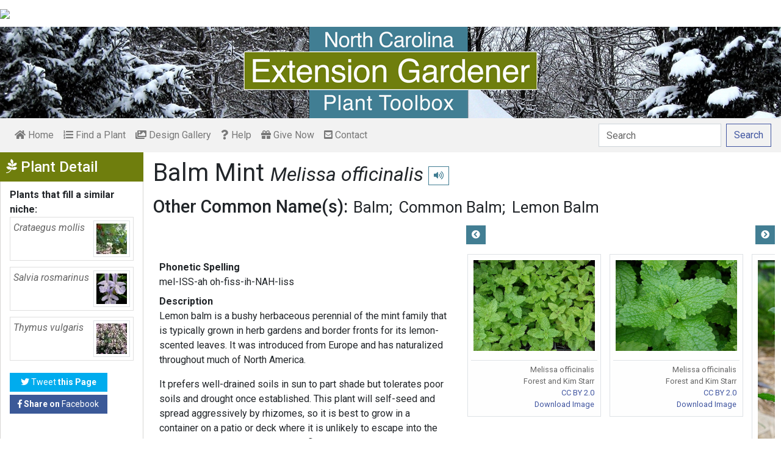

--- FILE ---
content_type: text/html; charset=utf-8
request_url: https://plants.ces.ncsu.edu/plants/melissa-officinalis/common-name/balm-mint/
body_size: 10532
content:

<!DOCTYPE html>
<html lang="en">
<head>
    <meta charset="UTF-8">
    <meta name="viewport" content="width=device-width, initial-scale=1.0">
    <title>Balm Mint - Melissa officinalis | North Carolina Extension Gardener Plant Toolbox</title>
    <link rel="preconnect" href="https://fonts.googleapis.com">
    <link rel="preconnect" href="https://fonts.gstatic.com" crossorigin>
    <link href="https://fonts.googleapis.com/css2?family=Roboto+Condensed:ital,wght@0,100..900;1,100..900&family=Roboto:ital,wght@0,300;0,400;0,500;0,700;1,300;1,400;1,500&display=swap" rel="stylesheet">
    <link rel="stylesheet" href="/static/plants/css/eit-bootstrap4.min.22707b91e9f8.css">
    <link rel="stylesheet" href="https://use.fontawesome.com/releases/v5.7.2/css/all.css" integrity="sha384-fnmOCqbTlWIlj8LyTjo7mOUStjsKC4pOpQbqyi7RrhN7udi9RwhKkMHpvLbHG9Sr" crossorigin="anonymous">
    <link rel="stylesheet" href="https://gitcdn.github.io/bootstrap-toggle/2.2.2/css/bootstrap-toggle.min.css">
    <link rel="stylesheet" href="https://cdnjs.cloudflare.com/ajax/libs/jqueryui/1.12.1/jquery-ui.min.css">

    <link rel="stylesheet" href="/static/plants/css/main.7d64c488d224.css">
    
        <link rel="stylesheet" href="/static/plants/css/winter.534a05b954d0.css">
    
    <link href="https://brand.ces.ncsu.edu/images/icons/wolficon.svg" rel="Shortcut Icon" type="image/x-icon">
    
    <link rel="canonical" href="https://plants.ces.ncsu.edu/plants/melissa-officinalis/" />

    <meta name="google-site-verification" content="UzRsUPNUyEfN2F8Sk50Hv0hjwKo3Q4o6cFTRpT6Sfs4" />
</head>
<body>
<div class="top_black"></div>
<div class="container">
    <div class="top_bar">
        <a href="https://www.ces.ncsu.edu/"><img class="brand_image" src="//brand.ces.ncsu.edu/images/logos/ncce-red-wide-ext-transparent.svg"/></a>
    </div>

    <header>
        <a href="/"><img class="site_img" src="/static/plants/img/plant_toolbox_main_img_trans_correction.a37e195853b5.png" /></a>
        
            <div id="mobile_search_container" class="d-inline-block d-sm-none d-md-none d-lg-none d-xl-none">
                <form class="form-inline" id="plant_search" method="get" action="/find_a_plant/">
                    <input class="form-control mr-sm-2" type="search" id="search" placeholder="Search" aria-label="Search" name="q" value="">
                    <button class="btn btn-light my-2 my-sm-0" type="submit"><span class="d-none d-md-block">Search</span><span class="d-md-none"><i class="fas fa-search"></i></span></button>
                </form>
            </div>
            <nav class="navbar navbar-expand-sm navbar-light bg-light">
                <span class="navbar-toggler" data-toggle="collapse" data-target="#navbarSupportedContent" aria-controls="navbarSupportedContent" aria-expanded="false" aria-label="Toggle navigation">
                    <span><i class="fas fa-bars"></i> Show navigation</span>
                </span>
                <div class="collapse navbar-collapse" id="navbarSupportedContent">
                    <ul class="navbar-nav mr-auto">
                        <li class="nav-item "><a class="nav-link" href="/"><i class="fas fa-home"></i><span class=""> Home</span></a></li>
                        <li class="nav-item "><a class="nav-link" href="/find_a_plant/"><i class="fas fa-list-ol"></i> Find a Plant</a></li>

                        <li class="nav-item "><a class="nav-link" href="/gallery/"><i class="fas fa-images"></i> Design Gallery</a></li>
                        <li class="nav-item "><a class="nav-link" href="/help/"><i class="fas fa-question"></i> Help</a></li>
                        <li class="nav-item"><a class="nav-link" href="https://www.givecampus.com/campaigns/47387/donations/new?a=8830926&designation=012040" target="_blank"><i class="fas fa-gift"></i> Give Now</a></li>
                        <li class="nav-item "><a class="nav-link" href="/contact_us/"><i class="fas fa-envelope-square"></i> Contact</a></li>

                        








                    </ul>
                    <div class="my-2 my-lg-0">
                        
                    <div id="search_container" class="d-none d-sm-inline-block d-md-inline-block d-lg-inline-block d-xl-inline-block">
                        <form class="form-inline" id="plant_search" method="get" action="/find_a_plant/">
                            <input class="form-control mr-sm-2" type="search" id="search" placeholder="Search" aria-label="Search" name="q" value="">
                            <button class="btn btn-outline-primary my-2 my-sm-0" type="submit"><span class="d-none d-md-block">Search</span><span class="d-md-none"><i class="fas fa-search"></i></span></button>
                        </form>
                    </div>

                    </div>
                </div>
            </nav>
        
    </header>
    
    <div class="filters plant_detail d-print-none">

        <h2><i class="fab fa-pagelines d-none d-md-inline-block"></i> Plant Detail<i aria-hidden="true" class="float-right hamburger d-none"></i><span class="sr-only">Show Menu</span></h2>
        <div class="plant_detail_extras m_hide">
            <dl class="list-group">
            

            

            

            
            <dt>Plants that fill a similar niche:</dt>
                
                <dd class="list-group-item">
                    <a href="/plants/crataegus-mollis/">
                        <div class="plant_grid">
                            <span class="p_name"><em>Crataegus mollis</em></span>
                            
                                <img class="img-thumbnail"
                                     src="https://eit-planttoolbox-prod.s3.amazonaws.com/media/images/thumb_sm/Crataegus-mollis--Na_kZaVqcaL7xI2.jpeg?AWSAccessKeyId=AKIAILRBSC3CQKL5NNSQ&amp;Signature=UJVRr59l0eEBJedN0lauD%2Bz4lVk%3D&amp;Expires=1769353969"
                                     alt="Crataegus mollis"
                                     loading="lazy"
                                     data-thumbnail_med="https://eit-planttoolbox-prod.s3.amazonaws.com/media/images/thumb_med/Crataegus-mollis--Na_PMDSovzeMs1w.jpeg?AWSAccessKeyId=AKIAILRBSC3CQKL5NNSQ&amp;Signature=ld0prJX1QuJ1UuvTbWwBm82%2BT50%3D&amp;Expires=1769353969"
                                     data-thumbnail_small="https://eit-planttoolbox-prod.s3.amazonaws.com/media/images/thumb_sm/Crataegus-mollis--Na_kZaVqcaL7xI2.jpeg?AWSAccessKeyId=AKIAILRBSC3CQKL5NNSQ&amp;Signature=UJVRr59l0eEBJedN0lauD%2Bz4lVk%3D&amp;Expires=1769353969"
                                />
                            
                        </div>
                    </a>
                    </dd>
                
                <dd class="list-group-item">
                    <a href="/plants/salvia-rosmarinus/">
                        <div class="plant_grid">
                            <span class="p_name"><em>Salvia rosmarinus</em></span>
                            
                                <img class="img-thumbnail"
                                     src="https://eit-planttoolbox-prod.s3.amazonaws.com/media/images/thumb_sm/Rosmarinus-officinal_atGCoMwAxTN2.jpeg?AWSAccessKeyId=AKIAILRBSC3CQKL5NNSQ&amp;Signature=Xk8N1YDd88v16%2BXKfr6pktqx5tU%3D&amp;Expires=1769353969"
                                     alt="close-up of three, pale blue, 2-lipped flowers."
                                     loading="lazy"
                                     data-thumbnail_med="https://eit-planttoolbox-prod.s3.amazonaws.com/media/images/thumb_med/Rosmarinus-officinal_uVraWMSLh3vZ.jpeg?AWSAccessKeyId=AKIAILRBSC3CQKL5NNSQ&amp;Signature=xvcSV4Sc3sid0acTzxGiy8OKaew%3D&amp;Expires=1769353969"
                                     data-thumbnail_small="https://eit-planttoolbox-prod.s3.amazonaws.com/media/images/thumb_sm/Rosmarinus-officinal_atGCoMwAxTN2.jpeg?AWSAccessKeyId=AKIAILRBSC3CQKL5NNSQ&amp;Signature=Xk8N1YDd88v16%2BXKfr6pktqx5tU%3D&amp;Expires=1769353969"
                                />
                            
                        </div>
                    </a>
                    </dd>
                
                <dd class="list-group-item">
                    <a href="/plants/thymus-vulgaris/">
                        <div class="plant_grid">
                            <span class="p_name"><em>Thymus vulgaris</em></span>
                            
                                <img class="img-thumbnail"
                                     src="https://eit-planttoolbox-prod.s3.amazonaws.com/media/images/thumb_sm/Thymus-vulgaris--CT-_Rgkr6ZM06uUf.jpeg?AWSAccessKeyId=AKIAILRBSC3CQKL5NNSQ&amp;Signature=xyXl1%2F7YaibXWEah9NsIOeLrSmo%3D&amp;Expires=1769353969"
                                     alt="Thymus vulgaris"
                                     loading="lazy"
                                     data-thumbnail_med="https://eit-planttoolbox-prod.s3.amazonaws.com/media/images/thumb_med/Thymus-vulgaris--CT-_CpHLODAlvwxb.jpeg?AWSAccessKeyId=AKIAILRBSC3CQKL5NNSQ&amp;Signature=qj%2BxwnbhGCGO5PgTdKKKGy7GgHs%3D&amp;Expires=1769353969"
                                     data-thumbnail_small="https://eit-planttoolbox-prod.s3.amazonaws.com/media/images/thumb_sm/Thymus-vulgaris--CT-_Rgkr6ZM06uUf.jpeg?AWSAccessKeyId=AKIAILRBSC3CQKL5NNSQ&amp;Signature=xyXl1%2F7YaibXWEah9NsIOeLrSmo%3D&amp;Expires=1769353969"
                                />
                            
                        </div>
                    </a>
                    </dd>
                
            

            

            

            

            </dl>

            <div class="social_buttons">
                <a class="btn btn-sm btn-info social twitter" target="_blank" href="https://twitter.com/intent/tweet?text=Melissa officinalis - North Carolina Extension Gardener Plant Toolbox&url=https://plants.ces.ncsu.edu/plants/melissa-officinalis/"><i class="fab fa-twitter"></i> <span>Tweet <strong class="d-none d-lg-inline">this Page</strong></span></a>
                <a class="btn btn-sm btn-primary social facebook" target="_blank" href="https://www.facebook.com/sharer/sharer.php?u=https://plants.ces.ncsu.edu/plants/melissa-officinalis/%2F&amp;src=sdkpreparse"><i class="fab fa-facebook-f"></i><span> <strong class="d-none d-lg-inline">Share on</strong> Facebook</span></a>
            </div>

        </div>
    </div>

    <main class="">
        
    







        

    <div id="plant_detail">
        
        <h1>Balm Mint

        <small>
            
                <i><a href="/plants/melissa-officinalis/" class="scientific_name"><em>Melissa officinalis</em></a></i>
            
            
                <span class="d-print-none">
                    <audio id="player" src="https://eit-planttoolbox-prod.s3.amazonaws.com/media/images/audio/melissa_officinalis_406.mp3?AWSAccessKeyId=AKIAILRBSC3CQKL5NNSQ&amp;Signature=Y9u4mysc%2BZ47tj28uVBQSsAuyuo%3D&amp;Expires=1769353969"></audio>
                    <button class="btn btn-sm btn-outline-info" data-toggle="tooltip" title="hear pronunciation" onclick="document.getElementById('player').play()"><i class="fas fa-volume-up"></i></button>
                </span>
            
        </small>
        </h1>
        
        
            <div class="common_name_space">
                <h2 class="cn_heading">Other Common Name(s):</h2>
                <ul class="" id="common_names">
                
                    
                        <li class=""><a href="/plants/melissa-officinalis/common-name/balm/">Balm</a></li>
                    
                
                    
                
                    
                        <li class=""><a href="/plants/melissa-officinalis/common-name/common-balm/">Common Balm</a></li>
                    
                
                    
                        <li class=""><a href="/plants/melissa-officinalis/common-name/lemon-balm/">Lemon Balm</a></li>
                    
                
                </ul>
            </div>
        
        
        

        <div class="scroll_buttons">
            <button class="btn btn-info btn-sm scroll_button scroll_left"><i class="fas fa-chevron-circle-left"></i></button>
            <button class="btn btn-info btn-sm scroll_button scroll_right"><i class="fas fa-chevron-circle-right"></i></button>
        </div>


        <div class="info_1">
            <dl>
            
                <dt>Phonetic Spelling</dt>
                <dd>mel-ISS-ah oh-fiss-ih-NAH-liss</dd>
            
            
            
                <dt>Description</dt>
                <dd>
                    <p>Lemon balm is&nbsp;a bushy herbaceous perennial of the mint family that is typically grown in herb gardens and border fronts for its lemon-scented leaves. It was introduced from Europe and has naturalized throughout much of North America.&nbsp;</p>

<p>It prefers well-drained soils in sun to part shade but tolerates poor soils and drought once established. This plant will self-seed and spread aggressively by rhizomes, so it is best to grow in a container on a patio or deck where it is unlikely to escape into the landscape. Prune to remove spent flower stalks and encourage new growth for a better-looking plant. New leaves are more flavorful than mature ones.</p>

<p><strong>Problems:</strong>&nbsp;&nbsp;Powdery mildew, leaf spot, leaf blight and gray mold may occur.</p>

                    
                </dd>



                


                <dt class="d-print-none">See this plant in the following landscape:</dt>
                <dd class="garden_callout">
                    
                        <a href="/garden_detail/herb-flower-cottage-garden/" class="btn btn-sm btn-outline-info">Herb &amp; Flower Cottage Garden</a>
                    
                </dd>

            </dl>



            <dl  class="m_hide">
                <dt>Cultivars / Varieties:</dt>
    <dd class="d-print-none">
        <ul class="list-group list-group-flush">
            
                
                    <li class="list-group-item list-group-item-info detail_cultivar">&#x27;All Gold&#x27;<br><small></small></li>
                
            
                
                    <li class="list-group-item list-group-item-info detail_cultivar">&#x27;Aurea&#x27;<br><small>Variegated leaves</small></li>
                
            
        </ul>
    </dd>

    <dd class="d-none d-print-block">
        &#x27;All Gold&#x27;, &#x27;Aurea&#x27;
    </dd>

    <dt class="d-print-none">Tags:</dt>
    <dd class="tags d-print-none"><a href="/find_a_plant/?tag=full-sun" class="badge badge-secondary mx-1" data-tag="full-sun">#full sun tolerant</a><a href="/find_a_plant/?tag=fragrant-leaves" class="badge badge-secondary mx-1" data-tag="fragrant-leaves">#fragrant leaves</a><a href="/find_a_plant/?tag=aggressive" class="badge badge-secondary mx-1" data-tag="aggressive">#aggressive</a><a href="/find_a_plant/?tag=pollinator-plant" class="badge badge-secondary mx-1" data-tag="pollinator-plant">#pollinator plant</a><a href="/find_a_plant/?tag=part-shade" class="badge badge-secondary mx-1" data-tag="part-shade">#partial shade tolerant</a><a href="/find_a_plant/?tag=bee-friendly" class="badge badge-secondary mx-1" data-tag="bee-friendly">#bee friendly</a><a href="/find_a_plant/?tag=non-toxic-for-horses" class="badge badge-secondary mx-1" data-tag="non-toxic-for-horses">#non-toxic for horses</a><a href="/find_a_plant/?tag=non-toxic-for-dogs" class="badge badge-secondary mx-1" data-tag="non-toxic-for-dogs">#non-toxic for dogs</a><a href="/find_a_plant/?tag=non-toxic-for-cats" class="badge badge-secondary mx-1" data-tag="non-toxic-for-cats">#non-toxic for cats</a><a href="/find_a_plant/?tag=perennial_1" class="badge badge-secondary mx-1" data-tag="perennial_1">#perennial</a><a href="/find_a_plant/?tag=herb-garden" class="badge badge-secondary mx-1" data-tag="herb-garden">#herb garden</a><a href="/find_a_plant/?tag=tea" class="badge badge-secondary mx-1" data-tag="tea">#tea</a><a href="/find_a_plant/?tag=weedy" class="badge badge-secondary mx-1" data-tag="weedy">#weedy</a></dd>
            </dl>

            <div id="cart_add">
                <form class="cart_form" action="/cart/add/406/" method="post">
                    <input type="hidden" name="csrfmiddlewaretoken" value="8gebo4B0t4bSNUIX6JKrLZj8bRP4WCqXDsuEJdlAVYQRlb6dYW4TzJ22WOdX7T13">
                    <input type="hidden" name="update" value="False" id="id_update">
                    <div class="form-row">
                        <input type="hidden" name="quantity" value="1" id="id_quantity">&nbsp;
                        <div class="form-group d-print-none">
                            <button type="submit" class="btn btn-sm btn-info"><i class="fas fa-clipboard-list"></i> Add</button>
                        </div>
                    </div>
                </form>
            </div>
        </div>


        <div class="gallery_box">




            <div class="gallery" style="grid-template-columns: repeat(10, calc(50% - 30px));">
                
                    
<figure class="figure">
    <img class="img-thumbnail modal_img" src="https://eit-planttoolbox-prod.s3.amazonaws.com/media/images/Melissa-officinalis--Forest-and-Kim-Starr-1--CC-BY.jpg?AWSAccessKeyId=AKIAILRBSC3CQKL5NNSQ&amp;Signature=z%2Bfs1XYNMhhL0mMvWHo9Efulh%2BI%3D&amp;Expires=1769353969"
         loading="lazy"
         alt="Melissa officinalis"
         data-caption="Melissa officinalis"
         data-alt="Melissa officinalis"
         data-attrib="Forest and Kim Starr"
         data-license="<a href='http://creativecommons.org/licenses/by/2.0/legalcode' >CC BY 2.0</a>"
         data-downloadurl="https://eit-planttoolbox-prod.s3.amazonaws.com/media/images/Melissa-officinalis--Forest-and-Kim-Starr-1--CC-BY.jpg?response-content-disposition=attachment%3Bfilename%3DMelissa%2520officinalis%2520Melissa%2520officinalis%2520Forest%2520and%2520Kim%2520Starr%2520CC%2520BY%25202.0.jpg&amp;AWSAccessKeyId=AKIAILRBSC3CQKL5NNSQ&amp;Signature=ZlpuAHwtDgOmBAK6qyNBhI2TZ3Q%3D&amp;Expires=1769353969"
         data-image-id="407"
         data-toggle="modal"
         data-target="#image_modal"/>
    <figcaption class="figure-caption text-right">
        <span class="caption">Melissa officinalis</span>
        <span class="attribution">Forest and Kim Starr</span>
        <span class="license"><a href='http://creativecommons.org/licenses/by/2.0/legalcode' >CC BY 2.0</a></span>
        
    <span><a href="https://eit-planttoolbox-prod.s3.amazonaws.com/media/images/Melissa-officinalis--Forest-and-Kim-Starr-1--CC-BY.jpg?response-content-disposition=attachment%3Bfilename%3DMelissa%2520officinalis%2520Melissa%2520officinalis%2520Forest%2520and%2520Kim%2520Starr%2520CC%2520BY%25202.0.jpg&amp;AWSAccessKeyId=AKIAILRBSC3CQKL5NNSQ&amp;Signature=ZlpuAHwtDgOmBAK6qyNBhI2TZ3Q%3D&amp;Expires=1769353969" class="downloadurl" download>Download Image</a></span>
    </figcaption>
</figure>

                
                    
<figure class="figure">
    <img class="img-thumbnail modal_img" src="https://eit-planttoolbox-prod.s3.amazonaws.com/media/images/Melissa-officinalis--Forest-and-Kim-Starr--CC-BY.jpg?AWSAccessKeyId=AKIAILRBSC3CQKL5NNSQ&amp;Signature=UIApkzaDOrfAjGYKEAFsZFTnxPM%3D&amp;Expires=1769353969"
         loading="lazy"
         alt="Melissa officinalis"
         data-caption="Melissa officinalis"
         data-alt="Melissa officinalis"
         data-attrib="Forest and Kim Starr"
         data-license="<a href='http://creativecommons.org/licenses/by/2.0/legalcode' >CC BY 2.0</a>"
         data-downloadurl="https://eit-planttoolbox-prod.s3.amazonaws.com/media/images/Melissa-officinalis--Forest-and-Kim-Starr--CC-BY.jpg?response-content-disposition=attachment%3Bfilename%3DMelissa%2520officinalis%2520Melissa%2520officinalis%2520Forest%2520and%2520Kim%2520Starr%2520CC%2520BY%25202.0.jpg&amp;AWSAccessKeyId=AKIAILRBSC3CQKL5NNSQ&amp;Signature=99q4%2FVLvpsx%2BXOczKMw%2FVk%2Bqncg%3D&amp;Expires=1769353969"
         data-image-id="7167"
         data-toggle="modal"
         data-target="#image_modal"/>
    <figcaption class="figure-caption text-right">
        <span class="caption">Melissa officinalis</span>
        <span class="attribution">Forest and Kim Starr</span>
        <span class="license"><a href='http://creativecommons.org/licenses/by/2.0/legalcode' >CC BY 2.0</a></span>
        
    <span><a href="https://eit-planttoolbox-prod.s3.amazonaws.com/media/images/Melissa-officinalis--Forest-and-Kim-Starr--CC-BY.jpg?response-content-disposition=attachment%3Bfilename%3DMelissa%2520officinalis%2520Melissa%2520officinalis%2520Forest%2520and%2520Kim%2520Starr%2520CC%2520BY%25202.0.jpg&amp;AWSAccessKeyId=AKIAILRBSC3CQKL5NNSQ&amp;Signature=99q4%2FVLvpsx%2BXOczKMw%2FVk%2Bqncg%3D&amp;Expires=1769353969" class="downloadurl" download>Download Image</a></span>
    </figcaption>
</figure>

                
                    
<figure class="figure">
    <img class="img-thumbnail modal_img" src="https://eit-planttoolbox-prod.s3.amazonaws.com/media/images/Melissa-officinalis--Chipmunk_1--CC-BY-SA.jpg?AWSAccessKeyId=AKIAILRBSC3CQKL5NNSQ&amp;Signature=%2B%2F%2B%2BW%2BWd6TSgIEGMz%2FMpozz88bQ%3D&amp;Expires=1769353969"
         loading="lazy"
         alt="Melissa officinalis"
         data-caption="Melissa officinalis"
         data-alt="Melissa officinalis"
         data-attrib="Chipmunk_1"
         data-license="<a href='https://creativecommons.org/licenses/by-sa/2.0/' >CC-BY-SA 2.0</a>"
         data-downloadurl="https://eit-planttoolbox-prod.s3.amazonaws.com/media/images/Melissa-officinalis--Chipmunk_1--CC-BY-SA.jpg?response-content-disposition=attachment%3Bfilename%3DMelissa%2520officinalis%2520Melissa%2520officinalis%2520Chipmunk_1%2520CC-BY-SA%25202.0.jpg&amp;AWSAccessKeyId=AKIAILRBSC3CQKL5NNSQ&amp;Signature=sBpvevU90xg1ipYkqWDm0sdxERY%3D&amp;Expires=1769353969"
         data-image-id="7168"
         data-toggle="modal"
         data-target="#image_modal"/>
    <figcaption class="figure-caption text-right">
        <span class="caption">Melissa officinalis</span>
        <span class="attribution">Chipmunk_1</span>
        <span class="license"><a href='https://creativecommons.org/licenses/by-sa/2.0/' >CC-BY-SA 2.0</a></span>
        
    <span><a href="https://eit-planttoolbox-prod.s3.amazonaws.com/media/images/Melissa-officinalis--Chipmunk_1--CC-BY-SA.jpg?response-content-disposition=attachment%3Bfilename%3DMelissa%2520officinalis%2520Melissa%2520officinalis%2520Chipmunk_1%2520CC-BY-SA%25202.0.jpg&amp;AWSAccessKeyId=AKIAILRBSC3CQKL5NNSQ&amp;Signature=sBpvevU90xg1ipYkqWDm0sdxERY%3D&amp;Expires=1769353969" class="downloadurl" download>Download Image</a></span>
    </figcaption>
</figure>

                
                    
<figure class="figure">
    <img class="img-thumbnail modal_img" src="https://eit-planttoolbox-prod.s3.amazonaws.com/media/images/Melissa-officinalis--Hidetsugu-Tonomura--CC-BY-NC.jpg?AWSAccessKeyId=AKIAILRBSC3CQKL5NNSQ&amp;Signature=RJuXH5glLAmgEbothuS3Jsvx7Ik%3D&amp;Expires=1769353969"
         loading="lazy"
         alt="Melissa officinalis"
         data-caption="Melissa officinalis"
         data-alt="Melissa officinalis"
         data-attrib="Hidetsugu-Tonomura"
         data-license="<a href='http://creativecommons.org/licenses/by-nc/2.0/' >CC BY-NC 2.0</a>"
         data-downloadurl="https://eit-planttoolbox-prod.s3.amazonaws.com/media/images/Melissa-officinalis--Hidetsugu-Tonomura--CC-BY-NC.jpg?response-content-disposition=attachment%3Bfilename%3DMelissa%2520officinalis%2520Melissa%2520officinalis%2520Hidetsugu-Tonomura%2520CC%2520BY-NC%25202.0.jpg&amp;AWSAccessKeyId=AKIAILRBSC3CQKL5NNSQ&amp;Signature=GzNAC31PrdkdzC5tbBwdMbaH6mo%3D&amp;Expires=1769353969"
         data-image-id="7169"
         data-toggle="modal"
         data-target="#image_modal"/>
    <figcaption class="figure-caption text-right">
        <span class="caption">Melissa officinalis</span>
        <span class="attribution">Hidetsugu-Tonomura</span>
        <span class="license"><a href='http://creativecommons.org/licenses/by-nc/2.0/' >CC BY-NC 2.0</a></span>
        
    <span><a href="https://eit-planttoolbox-prod.s3.amazonaws.com/media/images/Melissa-officinalis--Hidetsugu-Tonomura--CC-BY-NC.jpg?response-content-disposition=attachment%3Bfilename%3DMelissa%2520officinalis%2520Melissa%2520officinalis%2520Hidetsugu-Tonomura%2520CC%2520BY-NC%25202.0.jpg&amp;AWSAccessKeyId=AKIAILRBSC3CQKL5NNSQ&amp;Signature=GzNAC31PrdkdzC5tbBwdMbaH6mo%3D&amp;Expires=1769353969" class="downloadurl" download>Download Image</a></span>
    </figcaption>
</figure>

                
                    
<figure class="figure">
    <img class="img-thumbnail modal_img" src="https://eit-planttoolbox-prod.s3.amazonaws.com/media/images/-Melissa_officinalis_u4VnhIs6A8mO.jpe?AWSAccessKeyId=AKIAILRBSC3CQKL5NNSQ&amp;Signature=aZAuWkPfHsc%2BkKXIRKtj9sjMrqY%3D&amp;Expires=1769353969"
         loading="lazy"
         alt="Flower and stem, shows fine hairs"
         data-caption="Flower and stem, shows fine hairs"
         data-alt="Flower and stem, shows fine hairs"
         data-attrib="Musa geçit"
         data-license="<a href='https://creativecommons.org/licenses/by-sa/3.0/deed.en' >CC BY-SA 3.0</a>"
         data-downloadurl="https://eit-planttoolbox-prod.s3.amazonaws.com/media/images/-Melissa_officinalis_u4VnhIs6A8mO.jpe?response-content-disposition=attachment%3Bfilename%3DFlower%2520and%2520stem%2520shows%2520fine%2520hairs%2520Flower%2520and%2520stem%2520shows%2520fine%2520hairs%2520Musa%2520ge%25C3%25A7it%2520CC%2520BY-SA%25203.0.jpe&amp;AWSAccessKeyId=AKIAILRBSC3CQKL5NNSQ&amp;Signature=bnHg2nwR98E%2BmGOAtQ1kIhhUU2U%3D&amp;Expires=1769353969"
         data-image-id="15110"
         data-toggle="modal"
         data-target="#image_modal"/>
    <figcaption class="figure-caption text-right">
        <span class="caption">Flower and stem, shows fine hairs</span>
        <span class="attribution">Musa geçit</span>
        <span class="license"><a href='https://creativecommons.org/licenses/by-sa/3.0/deed.en' >CC BY-SA 3.0</a></span>
        
    <span><a href="https://eit-planttoolbox-prod.s3.amazonaws.com/media/images/-Melissa_officinalis_u4VnhIs6A8mO.jpe?response-content-disposition=attachment%3Bfilename%3DFlower%2520and%2520stem%2520shows%2520fine%2520hairs%2520Flower%2520and%2520stem%2520shows%2520fine%2520hairs%2520Musa%2520ge%25C3%25A7it%2520CC%2520BY-SA%25203.0.jpe&amp;AWSAccessKeyId=AKIAILRBSC3CQKL5NNSQ&amp;Signature=bnHg2nwR98E%2BmGOAtQ1kIhhUU2U%3D&amp;Expires=1769353969" class="downloadurl" download>Download Image</a></span>
    </figcaption>
</figure>

                
                    
<figure class="figure">
    <img class="img-thumbnail modal_img" src="https://eit-planttoolbox-prod.s3.amazonaws.com/media/images/Melissa-officinalis-_5KXLAaGjL9Wv.jfif?AWSAccessKeyId=AKIAILRBSC3CQKL5NNSQ&amp;Signature=oRK%2Bb2OzHxOSSvUip1FK%2B3ZNl6Y%3D&amp;Expires=1769353969"
         loading="lazy"
         alt="leaves, Wake County, NC"
         data-caption="leaves, Wake County, NC"
         data-alt="leaves, Wake County, NC"
         data-attrib="Cathy Dewitt"
         data-license="<a href='http://creativecommons.org/licenses/by/4.0/legalcode' >CC BY 4.0</a>"
         data-downloadurl="https://eit-planttoolbox-prod.s3.amazonaws.com/media/images/Melissa-officinalis-_5KXLAaGjL9Wv.jfif?response-content-disposition=attachment%3Bfilename%3Dleaves%2520Wake%2520County%2520NC%2520leaves%2520Wake%2520County%2520NC%2520Cathy%2520Dewitt%2520CC%2520BY%25204.0.jfif&amp;AWSAccessKeyId=AKIAILRBSC3CQKL5NNSQ&amp;Signature=JJnHBwDXweVk4ruUihXd2dvli18%3D&amp;Expires=1769353969"
         data-image-id="24534"
         data-toggle="modal"
         data-target="#image_modal"/>
    <figcaption class="figure-caption text-right">
        <span class="caption">leaves, Wake County, NC</span>
        <span class="attribution">Cathy Dewitt</span>
        <span class="license"><a href='http://creativecommons.org/licenses/by/4.0/legalcode' >CC BY 4.0</a></span>
        
    <span><a href="https://eit-planttoolbox-prod.s3.amazonaws.com/media/images/Melissa-officinalis-_5KXLAaGjL9Wv.jfif?response-content-disposition=attachment%3Bfilename%3Dleaves%2520Wake%2520County%2520NC%2520leaves%2520Wake%2520County%2520NC%2520Cathy%2520Dewitt%2520CC%2520BY%25204.0.jfif&amp;AWSAccessKeyId=AKIAILRBSC3CQKL5NNSQ&amp;Signature=JJnHBwDXweVk4ruUihXd2dvli18%3D&amp;Expires=1769353969" class="downloadurl" download>Download Image</a></span>
    </figcaption>
</figure>

                
                    
<figure class="figure">
    <img class="img-thumbnail modal_img" src="https://eit-planttoolbox-prod.s3.amazonaws.com/media/images/Melissa-officinalis-_OZdqMGr5KYJn.jfif?AWSAccessKeyId=AKIAILRBSC3CQKL5NNSQ&amp;Signature=VGlUnBqo9941RUzwabH6urGUp%2FU%3D&amp;Expires=1769353969"
         loading="lazy"
         alt="form, Wilson Botanical Garden, Wilson County, NC"
         data-caption="form, Wilson Botanical Garden, Wilson County, NC"
         data-alt="form, Wilson Botanical Garden, Wilson County, NC"
         data-attrib="Will Lewis"
         data-license="<a href='http://creativecommons.org/licenses/by/4.0/legalcode' >CC BY 4.0</a>"
         data-downloadurl="https://eit-planttoolbox-prod.s3.amazonaws.com/media/images/Melissa-officinalis-_OZdqMGr5KYJn.jfif?response-content-disposition=attachment%3Bfilename%3Dform%2520Wilson%2520Botanical%2520Garden%2520Wilson%2520County%2520NC%2520form%2520Wilson%2520Botanical%2520Garden%2520Wilson%2520County%2520NC%2520Will%2520Lewis%2520CC%2520BY%25204.0.jfif&amp;AWSAccessKeyId=AKIAILRBSC3CQKL5NNSQ&amp;Signature=wp%2Fh5JuyQHi4B%2BxN52XIldVfQUI%3D&amp;Expires=1769353969"
         data-image-id="24535"
         data-toggle="modal"
         data-target="#image_modal"/>
    <figcaption class="figure-caption text-right">
        <span class="caption">form, Wilson Botanical Garden, Wilson County, NC</span>
        <span class="attribution">Will Lewis</span>
        <span class="license"><a href='http://creativecommons.org/licenses/by/4.0/legalcode' >CC BY 4.0</a></span>
        
    <span><a href="https://eit-planttoolbox-prod.s3.amazonaws.com/media/images/Melissa-officinalis-_OZdqMGr5KYJn.jfif?response-content-disposition=attachment%3Bfilename%3Dform%2520Wilson%2520Botanical%2520Garden%2520Wilson%2520County%2520NC%2520form%2520Wilson%2520Botanical%2520Garden%2520Wilson%2520County%2520NC%2520Will%2520Lewis%2520CC%2520BY%25204.0.jfif&amp;AWSAccessKeyId=AKIAILRBSC3CQKL5NNSQ&amp;Signature=wp%2Fh5JuyQHi4B%2BxN52XIldVfQUI%3D&amp;Expires=1769353969" class="downloadurl" download>Download Image</a></span>
    </figcaption>
</figure>

                
                    
<figure class="figure">
    <img class="img-thumbnail modal_img" src="https://eit-planttoolbox-prod.s3.amazonaws.com/media/images/Melissa_officinalis-_l87e222VRbke.jpg?AWSAccessKeyId=AKIAILRBSC3CQKL5NNSQ&amp;Signature=c5qp6UwL96sswk7YEPi%2FyLUKxDI%3D&amp;Expires=1769353969"
         loading="lazy"
         alt="Melissa officinalis"
         data-caption="Stem (Wake County,NC)"
         data-alt="Melissa officinalis"
         data-attrib="Cathy Dewitt"
         data-license="<a href='http://creativecommons.org/licenses/by/4.0/legalcode' >CC BY 4.0</a>"
         data-downloadurl="https://eit-planttoolbox-prod.s3.amazonaws.com/media/images/Melissa_officinalis-_l87e222VRbke.jpg?response-content-disposition=attachment%3Bfilename%3DMelissa%2520officinalis%2520Stem%2520%2528Wake%2520CountyNC%2529%2520Cathy%2520Dewitt%2520CC%2520BY%25204.0.jpg&amp;AWSAccessKeyId=AKIAILRBSC3CQKL5NNSQ&amp;Signature=QFSSlN1oMxFMkCP9JbI9aNtCozc%3D&amp;Expires=1769353969"
         data-image-id="27304"
         data-toggle="modal"
         data-target="#image_modal"/>
    <figcaption class="figure-caption text-right">
        <span class="caption">Stem (Wake County,NC)</span>
        <span class="attribution">Cathy Dewitt</span>
        <span class="license"><a href='http://creativecommons.org/licenses/by/4.0/legalcode' >CC BY 4.0</a></span>
        
    <span><a href="https://eit-planttoolbox-prod.s3.amazonaws.com/media/images/Melissa_officinalis-_l87e222VRbke.jpg?response-content-disposition=attachment%3Bfilename%3DMelissa%2520officinalis%2520Stem%2520%2528Wake%2520CountyNC%2529%2520Cathy%2520Dewitt%2520CC%2520BY%25204.0.jpg&amp;AWSAccessKeyId=AKIAILRBSC3CQKL5NNSQ&amp;Signature=QFSSlN1oMxFMkCP9JbI9aNtCozc%3D&amp;Expires=1769353969" class="downloadurl" download>Download Image</a></span>
    </figcaption>
</figure>

                
                    
<figure class="figure">
    <img class="img-thumbnail modal_img" src="https://eit-planttoolbox-prod.s3.amazonaws.com/media/images/Melissa_officinalis-_o8BsbZXDmiI4.jpg?AWSAccessKeyId=AKIAILRBSC3CQKL5NNSQ&amp;Signature=YIi62A4JywHwlJ%2BOJDxwapz7Z3U%3D&amp;Expires=1769353969"
         loading="lazy"
         alt="Melissa officinalis"
         data-caption="&#x27;All Gold&#x27; Leaves with leaf stipules (Wake County, NC)"
         data-alt="Melissa officinalis"
         data-attrib="Cathy Dewitt"
         data-license="<a href='http://creativecommons.org/licenses/by/4.0/legalcode' >CC BY 4.0</a>"
         data-downloadurl="https://eit-planttoolbox-prod.s3.amazonaws.com/media/images/Melissa_officinalis-_o8BsbZXDmiI4.jpg?response-content-disposition=attachment%3Bfilename%3DMelissa%2520officinalis%2520%2527All%2520Gold%2527%2520Leaves%2520with%2520leaf%2520stipules%2520%2528Wake%2520County%2520NC%2529%2520Cathy%2520Dewitt%2520CC%2520BY%25204.0.jpg&amp;AWSAccessKeyId=AKIAILRBSC3CQKL5NNSQ&amp;Signature=h%2F8a%2FGxgSny5kuf%2BmUJmrKi0%2FqA%3D&amp;Expires=1769353969"
         data-image-id="27359"
         data-toggle="modal"
         data-target="#image_modal"/>
    <figcaption class="figure-caption text-right">
        <span class="caption">&#x27;All Gold&#x27; Leaves with leaf stipules (Wake County, NC)</span>
        <span class="attribution">Cathy Dewitt</span>
        <span class="license"><a href='http://creativecommons.org/licenses/by/4.0/legalcode' >CC BY 4.0</a></span>
        
    <span><a href="https://eit-planttoolbox-prod.s3.amazonaws.com/media/images/Melissa_officinalis-_o8BsbZXDmiI4.jpg?response-content-disposition=attachment%3Bfilename%3DMelissa%2520officinalis%2520%2527All%2520Gold%2527%2520Leaves%2520with%2520leaf%2520stipules%2520%2528Wake%2520County%2520NC%2529%2520Cathy%2520Dewitt%2520CC%2520BY%25204.0.jpg&amp;AWSAccessKeyId=AKIAILRBSC3CQKL5NNSQ&amp;Signature=h%2F8a%2FGxgSny5kuf%2BmUJmrKi0%2FqA%3D&amp;Expires=1769353969" class="downloadurl" download>Download Image</a></span>
    </figcaption>
</figure>

                
                    
<figure class="figure">
    <img class="img-thumbnail modal_img" src="https://eit-planttoolbox-prod.s3.amazonaws.com/media/images/Melissa-officinalis-_wmBvY1taXuUN.jfif?AWSAccessKeyId=AKIAILRBSC3CQKL5NNSQ&amp;Signature=NOChuR9aR3pwm53LXumFCDKdJd8%3D&amp;Expires=1769353969"
         loading="lazy"
         alt="Melissa officinalis"
         data-caption="&#x27;All Gold&#x27; Underside of Leaves (Wake County,NC)"
         data-alt="Melissa officinalis"
         data-attrib="Cathy Dewitt"
         data-license="<a href='http://creativecommons.org/licenses/by/4.0/legalcode' >CC BY 4.0</a>"
         data-downloadurl="https://eit-planttoolbox-prod.s3.amazonaws.com/media/images/Melissa-officinalis-_wmBvY1taXuUN.jfif?response-content-disposition=attachment%3Bfilename%3DMelissa%2520officinalis%2520%2527All%2520Gold%2527%2520Underside%2520of%2520Leaves%2520%2528Wake%2520CountyNC%2529%2520Cathy%2520Dewitt%2520CC%2520BY%25204.0.jfif&amp;AWSAccessKeyId=AKIAILRBSC3CQKL5NNSQ&amp;Signature=jL1tQZc3G0MWagHWJlagNwTXICE%3D&amp;Expires=1769353969"
         data-image-id="27360"
         data-toggle="modal"
         data-target="#image_modal"/>
    <figcaption class="figure-caption text-right">
        <span class="caption">&#x27;All Gold&#x27; Underside of Leaves (Wake County,NC)</span>
        <span class="attribution">Cathy Dewitt</span>
        <span class="license"><a href='http://creativecommons.org/licenses/by/4.0/legalcode' >CC BY 4.0</a></span>
        
    <span><a href="https://eit-planttoolbox-prod.s3.amazonaws.com/media/images/Melissa-officinalis-_wmBvY1taXuUN.jfif?response-content-disposition=attachment%3Bfilename%3DMelissa%2520officinalis%2520%2527All%2520Gold%2527%2520Underside%2520of%2520Leaves%2520%2528Wake%2520CountyNC%2529%2520Cathy%2520Dewitt%2520CC%2520BY%25204.0.jfif&amp;AWSAccessKeyId=AKIAILRBSC3CQKL5NNSQ&amp;Signature=jL1tQZc3G0MWagHWJlagNwTXICE%3D&amp;Expires=1769353969" class="downloadurl" download>Download Image</a></span>
    </figcaption>
</figure>

                
            </div>
            <div class="gallery_thumbs">
                
                    <img class="gallery_thumb" loading="lazy" src="https://eit-planttoolbox-prod.s3.amazonaws.com/media/images/thumb_sm/Melissa-officinalis-_vbgfB1Mqe5XC.jpeg?AWSAccessKeyId=AKIAILRBSC3CQKL5NNSQ&amp;Signature=rtHGJPDrqYRRs85XndBmnobEOcE%3D&amp;Expires=1769353969" data-img_idx="0">
                
                    <img class="gallery_thumb" loading="lazy" src="https://eit-planttoolbox-prod.s3.amazonaws.com/media/images/thumb_sm/Melissa-officinalis-_CU8ElEuM8foT.jpeg?AWSAccessKeyId=AKIAILRBSC3CQKL5NNSQ&amp;Signature=yVPmm9OTLm9vTTyRuE9Ulko60cY%3D&amp;Expires=1769353969" data-img_idx="1">
                
                    <img class="gallery_thumb" loading="lazy" src="https://eit-planttoolbox-prod.s3.amazonaws.com/media/images/thumb_sm/Melissa-officinalis-_4ngSyRDp8tKb.jpeg?AWSAccessKeyId=AKIAILRBSC3CQKL5NNSQ&amp;Signature=dI2Rt6ekMSHlL2ktoefUinmFcSc%3D&amp;Expires=1769353969" data-img_idx="2">
                
                    <img class="gallery_thumb" loading="lazy" src="https://eit-planttoolbox-prod.s3.amazonaws.com/media/images/thumb_sm/Melissa-officinalis-_gVYSMGcOd1LH.jpeg?AWSAccessKeyId=AKIAILRBSC3CQKL5NNSQ&amp;Signature=iZKjZIK6r%2BB7MSUDUCX%2BjLAdpU4%3D&amp;Expires=1769353969" data-img_idx="3">
                
                    <img class="gallery_thumb" loading="lazy" src="https://eit-planttoolbox-prod.s3.amazonaws.com/media/images/thumb_sm/-Melissa_officinalis_bmU0Z8oFgJRq.jpeg?AWSAccessKeyId=AKIAILRBSC3CQKL5NNSQ&amp;Signature=o92doB7wxjSioMlU2eEagfHGrBI%3D&amp;Expires=1769353969" data-img_idx="4">
                
                    <img class="gallery_thumb" loading="lazy" src="https://eit-planttoolbox-prod.s3.amazonaws.com/media/images/thumb_sm/Melissa-officinalis-_MiwV1q3W2TkB.jfif?AWSAccessKeyId=AKIAILRBSC3CQKL5NNSQ&amp;Signature=Hw4tYU1%2FHW9SRnRQemzuHguOeLw%3D&amp;Expires=1769353969" data-img_idx="5">
                
                    <img class="gallery_thumb" loading="lazy" src="https://eit-planttoolbox-prod.s3.amazonaws.com/media/images/thumb_sm/Melissa-officinalis-_E5eB87p7faRI.jfif?AWSAccessKeyId=AKIAILRBSC3CQKL5NNSQ&amp;Signature=9cE%2BrCWRkUHODmIQTqmfsI%2Fghbw%3D&amp;Expires=1769353969" data-img_idx="6">
                
                    <img class="gallery_thumb" loading="lazy" src="https://eit-planttoolbox-prod.s3.amazonaws.com/media/images/thumb_sm/Melissa_officinalis-_0H1zf831mTnv.jpg?AWSAccessKeyId=AKIAILRBSC3CQKL5NNSQ&amp;Signature=N44X8WldAz1kpn2FQDFi%2BdRAWwg%3D&amp;Expires=1769353969" data-img_idx="7">
                
                    <img class="gallery_thumb" loading="lazy" src="https://eit-planttoolbox-prod.s3.amazonaws.com/media/images/thumb_sm/Melissa_officinalis-_lxBCAHbn1yak.jfif?AWSAccessKeyId=AKIAILRBSC3CQKL5NNSQ&amp;Signature=oqPtnqT01ux6yVK5Sg%2F1ElieCmY%3D&amp;Expires=1769353969" data-img_idx="8">
                
                    <img class="gallery_thumb" loading="lazy" src="https://eit-planttoolbox-prod.s3.amazonaws.com/media/images/thumb_sm/Melissa-officinalis-_b5P4HlS71l5t.jpg?AWSAccessKeyId=AKIAILRBSC3CQKL5NNSQ&amp;Signature=nhnnXMu0As8ZkHcBaLqjsHRoIxM%3D&amp;Expires=1769353969" data-img_idx="9">
                
            </div>
        </div>




        <div class="info_2">

            <dl class="m_show">
                <dt>Cultivars / Varieties:</dt>
    <dd class="d-print-none">
        <ul class="list-group list-group-flush">
            
                
                    <li class="list-group-item list-group-item-info detail_cultivar">&#x27;All Gold&#x27;<br><small></small></li>
                
            
                
                    <li class="list-group-item list-group-item-info detail_cultivar">&#x27;Aurea&#x27;<br><small>Variegated leaves</small></li>
                
            
        </ul>
    </dd>

    <dd class="d-none d-print-block">
        &#x27;All Gold&#x27;, &#x27;Aurea&#x27;
    </dd>

    <dt class="d-print-none">Tags:</dt>
    <dd class="tags d-print-none"><a href="/find_a_plant/?tag=full-sun" class="badge badge-secondary mx-1" data-tag="full-sun">#full sun tolerant</a><a href="/find_a_plant/?tag=fragrant-leaves" class="badge badge-secondary mx-1" data-tag="fragrant-leaves">#fragrant leaves</a><a href="/find_a_plant/?tag=aggressive" class="badge badge-secondary mx-1" data-tag="aggressive">#aggressive</a><a href="/find_a_plant/?tag=pollinator-plant" class="badge badge-secondary mx-1" data-tag="pollinator-plant">#pollinator plant</a><a href="/find_a_plant/?tag=part-shade" class="badge badge-secondary mx-1" data-tag="part-shade">#partial shade tolerant</a><a href="/find_a_plant/?tag=bee-friendly" class="badge badge-secondary mx-1" data-tag="bee-friendly">#bee friendly</a><a href="/find_a_plant/?tag=non-toxic-for-horses" class="badge badge-secondary mx-1" data-tag="non-toxic-for-horses">#non-toxic for horses</a><a href="/find_a_plant/?tag=non-toxic-for-dogs" class="badge badge-secondary mx-1" data-tag="non-toxic-for-dogs">#non-toxic for dogs</a><a href="/find_a_plant/?tag=non-toxic-for-cats" class="badge badge-secondary mx-1" data-tag="non-toxic-for-cats">#non-toxic for cats</a><a href="/find_a_plant/?tag=perennial_1" class="badge badge-secondary mx-1" data-tag="perennial_1">#perennial</a><a href="/find_a_plant/?tag=herb-garden" class="badge badge-secondary mx-1" data-tag="herb-garden">#herb garden</a><a href="/find_a_plant/?tag=tea" class="badge badge-secondary mx-1" data-tag="tea">#tea</a><a href="/find_a_plant/?tag=weedy" class="badge badge-secondary mx-1" data-tag="weedy">#weedy</a></dd> 
            </dl>

            <div class="bricks">

                
                    

    <ul class="list-group brick">
     <li class="list-group-item">
         <dl>
             <span class="group_name ">Attributes:</span>
             
                 <dt>Genus:</dt>
                 
                     
                         <dd><span class="detail_display_attribute">Melissa</span></dd>
                     
                 
             
                 <dt>Species:</dt>
                 
                     
                         <dd><span class="detail_display_attribute">officinalis</span></dd>
                     
                 
             
                 <dt>Family:</dt>
                 
                     
                         <dd><span class="detail_display_attribute">Lamiaceae</span></dd>
                     
                 
             
                 <dt>Uses (Ethnobotany):</dt>
                 
                     
                         <dd><span class="detail_display_attribute">The herb has been used medicinally. Dried leaves can be used in sachets and potpourri.</span></dd>
                     
                 
             
                 <dt>Life Cycle:</dt>
                 
                     
                         <dd><span class="detail_display_attribute">Perennial</span></dd>
                     
                 
             
                 <dt>Recommended Propagation Strategy:</dt>
                 
                     
                         <dd><span class="detail_display_attribute">Division</span></dd>
                     
                         <dd><span class="detail_display_attribute">Root Cutting</span></dd>
                     
                         <dd><span class="detail_display_attribute">Seed</span></dd>
                     
                 
             
                 <dt>Country Or Region Of Origin:</dt>
                 
                     
                         <dd><span class="detail_display_attribute">Southern Europe</span></dd>
                     
                 
             
                 <dt>Distribution:</dt>
                 
                     
                         <dd><span class="detail_display_attribute">Throughout much of the US</span></dd>
                     
                 
             
                 <dt>Wildlife Value:</dt>
                 
                     
                         <dd><span class="detail_display_attribute">Deer resistant</span></dd>
                     
                 
             
                 <dt>Edibility:</dt>
                 
                     
                         <dd><span class="detail_display_attribute">Leaves and flowers can be used for teas and flavorings of soups, stews etc.</span></dd>
                     
                 
             
            
                <dt>Dimensions:</dt>
                <dd><span class="detail_display_attribute">Height: 2 ft. 0 in. - 3 ft. 0 in.</span></dd>
                <dd><span class="detail_display_attribute">Width: 1 ft. 6 in. - 3 ft. 0 in.</span></dd>
            
         </dl>
     </li>
</ul>

                

                
                    

    <ul class="list-group brick">
     <li class="list-group-item">
         <dl>
             <span class="group_name ">Whole Plant Traits:</span>
             
                 <dt>Plant Type:</dt>
                 
                     
                         <dd><span class="detail_display_attribute">Herb</span></dd>
                     
                         <dd><span class="detail_display_attribute">Herbaceous Perennial</span></dd>
                     
                 
             
                 <dt>Woody Plant Leaf Characteristics:</dt>
                 
                     
                         <dd><span class="detail_display_attribute">Deciduous</span></dd>
                     
                 
             
                 <dt>Habit/Form:</dt>
                 
                     
                         <dd><span class="detail_display_attribute">Mounding</span></dd>
                     
                         <dd><span class="detail_display_attribute">Multi-stemmed</span></dd>
                     
                         <dd><span class="detail_display_attribute">Open</span></dd>
                     
                 
             
                 <dt>Growth Rate:</dt>
                 
                     
                         <dd><span class="detail_display_attribute">Rapid</span></dd>
                     
                 
             
                 <dt>Maintenance:</dt>
                 
                     
                         <dd><span class="detail_display_attribute">Low</span></dd>
                     
                 
             
                 <dt>Texture:</dt>
                 
                     
                         <dd><span class="detail_display_attribute">Medium</span></dd>
                     
                 
             
            
         </dl>
     </li>
</ul>

                

                
                    

    <ul class="list-group brick">
     <li class="list-group-item">
         <dl>
             <span class="group_name ">Cultural Conditions:</span>
             
                 <dt>Light:</dt>
                 
                     
                         <dd><span class="detail_display_attribute">Full sun (6 or more hours of direct sunlight a day)</span></dd>
                     
                         <dd><span class="detail_display_attribute">Partial Shade (Direct sunlight only part of the day, 2-6 hours)</span></dd>
                     
                 
             
                 <dt>Soil Texture:</dt>
                 
                     
                         <dd><span class="detail_display_attribute">Clay</span></dd>
                     
                         <dd><span class="detail_display_attribute">Loam (Silt)</span></dd>
                     
                         <dd><span class="detail_display_attribute">Sand</span></dd>
                     
                         <dd><span class="detail_display_attribute">Shallow Rocky</span></dd>
                     
                 
             
                 <dt>Soil pH:</dt>
                 
                     
                         <dd><span class="detail_display_attribute">Acid (&lt;6.0)</span></dd>
                     
                         <dd><span class="detail_display_attribute">Neutral (6.0-8.0)</span></dd>
                     
                 
             
                 <dt>Soil Drainage:</dt>
                 
                     
                         <dd><span class="detail_display_attribute">Good Drainage</span></dd>
                     
                         <dd><span class="detail_display_attribute">Occasionally Dry</span></dd>
                     
                 
             
                 <dt>Available Space To Plant:</dt>
                 
                     
                         <dd><span class="detail_display_attribute">12 inches-3 feet</span></dd>
                     
                 
             
                 <dt>NC Region:</dt>
                 
                     
                         <dd><span class="detail_display_attribute">Coastal</span></dd>
                     
                         <dd><span class="detail_display_attribute">Mountains</span></dd>
                     
                         <dd><span class="detail_display_attribute">Piedmont</span></dd>
                     
                 
             
                 <dt>USDA Plant Hardiness Zone:</dt>
                 
                     <dd><span class="detail_display_attribute">3a, 3b, 4a, 4b, 5a, 5b, 6a, 6b, 7a, 7b</span></dd>
                 
             
            
         </dl>
     </li>
</ul>

                

                
                    

    <ul class="list-group brick">
     <li class="list-group-item">
         <dl>
             <span class="group_name ">Fruit:</span>
             
                 <dt>Fruit Type:</dt>
                 
                     
                         <dd><span class="detail_display_attribute">Capsule</span></dd>
                     
                 
             
                 <dt>Fruit Description:</dt>
                 
                     
                         <dd><span class="detail_display_attribute">Produces many viable seeds</span></dd>
                     
                 
             
            
         </dl>
     </li>
</ul>

                

                
                    

    <ul class="list-group brick">
     <li class="list-group-item">
         <dl>
             <span class="group_name ">Flowers:</span>
             
                 <dt>Flower Color:</dt>
                 
                     
                         <dd><span class="detail_display_attribute">White</span></dd>
                     
                 
             
                 <dt>Flower Value To Gardener:</dt>
                 
                     
                         <dd><span class="detail_display_attribute">Edible</span></dd>
                     
                         <dd><span class="detail_display_attribute">Long-lasting</span></dd>
                     
                 
             
                 <dt>Flower Bloom Time:</dt>
                 
                     
                         <dd><span class="detail_display_attribute">Fall</span></dd>
                     
                         <dd><span class="detail_display_attribute">Summer</span></dd>
                     
                 
             
                 <dt>Flower Shape:</dt>
                 
                     
                         <dd><span class="detail_display_attribute">Trumpet</span></dd>
                     
                         <dd><span class="detail_display_attribute">Tubular</span></dd>
                     
                 
             
                 <dt>Flower Petals:</dt>
                 
                     
                         <dd><span class="detail_display_attribute">2-3 rays/petals</span></dd>
                     
                 
             
                 <dt>Flower Size:</dt>
                 
                     
                         <dd><span class="detail_display_attribute">&lt; 1 inch</span></dd>
                     
                 
             
                 <dt>Flower Description:</dt>
                 
                     
                         <dd><span class="detail_display_attribute">White flowers are borne in whorls in the axils of terminal leaves. They are tiny, two-lipped and inconspicuous and appear throughout the summer. Bees love them.</span></dd>
                     
                 
             
            
         </dl>
     </li>
</ul>

                

                
                    

    <ul class="list-group brick">
     <li class="list-group-item">
         <dl>
             <span class="group_name ">Leaves:</span>
             
                 <dt>Woody Plant Leaf Characteristics:</dt>
                 
                     
                         <dd><span class="detail_display_attribute">Deciduous</span></dd>
                     
                 
             
                 <dt>Leaf Color:</dt>
                 
                     
                         <dd><span class="detail_display_attribute">Green</span></dd>
                     
                 
             
                 <dt>Leaf Feel:</dt>
                 
                     
                         <dd><span class="detail_display_attribute">Rough</span></dd>
                     
                 
             
                 <dt>Leaf Value To Gardener:</dt>
                 
                     
                         <dd><span class="detail_display_attribute">Edible</span></dd>
                     
                         <dd><span class="detail_display_attribute">Fragrant</span></dd>
                     
                 
             
                 <dt>Leaf Type:</dt>
                 
                     
                         <dd><span class="detail_display_attribute">Simple</span></dd>
                     
                 
             
                 <dt>Leaf Arrangement:</dt>
                 
                     
                         <dd><span class="detail_display_attribute">Opposite</span></dd>
                     
                 
             
                 <dt>Leaf Shape:</dt>
                 
                     
                         <dd><span class="detail_display_attribute">Ovate</span></dd>
                     
                 
             
                 <dt>Leaf Margin:</dt>
                 
                     
                         <dd><span class="detail_display_attribute">Crenate</span></dd>
                     
                 
             
                 <dt>Hairs Present:</dt>
                 
                     
                         <dd><span class="detail_display_attribute">Yes</span></dd>
                     
                 
             
                 <dt>Leaf Length:</dt>
                 
                     
                         <dd><span class="detail_display_attribute">1-3 inches</span></dd>
                     
                 
             
                 <dt>Leaf Width:</dt>
                 
                     
                         <dd><span class="detail_display_attribute">1-3 inches</span></dd>
                     
                 
             
                 <dt>Leaf Description:</dt>
                 
                     
                         <dd><span class="detail_display_attribute">Up to 3 inches long oval, wrinkled, green leaves occur in pairs. Margins are crenate.</span></dd>
                     
                 
             
            
         </dl>
     </li>
</ul>

                

                
                    

                

                
                    

    <ul class="list-group brick">
     <li class="list-group-item">
         <dl>
             <span class="group_name ">Stem:</span>
             
                 <dt>Stem Color:</dt>
                 
                     
                         <dd><span class="detail_display_attribute">Brown/Copper</span></dd>
                     
                         <dd><span class="detail_display_attribute">Green</span></dd>
                     
                 
             
                 <dt>Stem Is Aromatic:</dt>
                 
                     
                         <dd><span class="detail_display_attribute">No</span></dd>
                     
                 
             
                 <dt>Stem Cross Section:</dt>
                 
                     
                         <dd><span class="detail_display_attribute">Square</span></dd>
                     
                 
             
                 <dt>Stem Form:</dt>
                 
                     
                         <dd><span class="detail_display_attribute">Straight</span></dd>
                     
                 
             
                 <dt>Stem Surface:</dt>
                 
                     
                         <dd><span class="detail_display_attribute">Smooth (glabrous)</span></dd>
                     
                 
             
                 <dt>Stem Description:</dt>
                 
                     
                         <dd><span class="detail_display_attribute">Green stems can become somewhat wood with age.</span></dd>
                     
                 
             
            
         </dl>
     </li>
</ul>

                

                
                    

    <ul class="list-group brick">
     <li class="list-group-item">
         <dl>
             <span class="group_name ">Landscape:</span>
             
                 <dt>Landscape Location:</dt>
                 
                     
                         <dd><span class="detail_display_attribute">Container</span></dd>
                     
                         <dd><span class="detail_display_attribute">Naturalized Area</span></dd>
                     
                         <dd><span class="detail_display_attribute">Small Space</span></dd>
                     
                 
             
                 <dt>Landscape Theme:</dt>
                 
                     
                         <dd><span class="detail_display_attribute">Butterfly Garden</span></dd>
                     
                         <dd><span class="detail_display_attribute">Cottage Garden</span></dd>
                     
                         <dd><span class="detail_display_attribute">Edible Garden</span></dd>
                     
                         <dd><span class="detail_display_attribute">Pollinator Garden</span></dd>
                     
                 
             
                 <dt>Design Feature:</dt>
                 
                     
                         <dd><span class="detail_display_attribute">Border</span></dd>
                     
                 
             
                 <dt>Attracts:</dt>
                 
                     
                         <dd><span class="detail_display_attribute">Butterflies</span></dd>
                     
                         <dd><span class="detail_display_attribute">Pollinators</span></dd>
                     
                 
             
                 <dt>Resistance To Challenges:</dt>
                 
                     
                         <dd><span class="detail_display_attribute">Deer</span></dd>
                     
                         <dd><span class="detail_display_attribute">Drought</span></dd>
                     
                         <dd><span class="detail_display_attribute">Dry Soil</span></dd>
                     
                         <dd><span class="detail_display_attribute">Heat</span></dd>
                     
                         <dd><span class="detail_display_attribute">Humidity</span></dd>
                     
                         <dd><span class="detail_display_attribute">Insect Pests</span></dd>
                     
                         <dd><span class="detail_display_attribute">Poor Soil</span></dd>
                     
                         <dd><span class="detail_display_attribute">Rabbits</span></dd>
                     
                 
             
                 <dt>Problems:</dt>
                 
                     
                         <dd><span class="detail_display_attribute">Weedy</span></dd>
                     
                 
             
            
         </dl>
     </li>
</ul>

                

                

            </div>

            

        </div>

        <div class="detail_footer">
            <span class="qr_code d-block"></span>

            
        </div>
    </div>


    </main>
    

    
    <div class="modal fade" tabindex="-1" role="dialog" id="image_modal">
        <div class="modal-dialog" role="document">
            <div class="modal-content">
                <div class="modal-header">
                    <h5 class="modal-title"><em>Melissa officinalis</em></h5>
                    <button type="button" class="close" data-dismiss="modal" aria-label="Close">
                        <span aria-hidden="true">&times;</span>
                    </button>
                </div>
                <div class="modal-body">
                    
<figure class="figure">
    <img class="img-thumbnail modal_img" src="/static/plants/img/plant_img_not_found.eb4188df8620.png"
         loading="lazy"
         alt=""
         data-caption=""
         data-alt=""
         data-attrib=""
         data-license="<a href='' ></a>"
         data-downloadurl=""
         data-image-id=""
         data-toggle="modal"
         data-target="#image_modal"/>
    <figcaption class="figure-caption text-right">
        <span class="caption"></span>
        <span class="attribution"></span>
        <span class="license"><a href='' ></a></span>
        
    <span><a href="" class="downloadurl" download>Download Image</a></span>
    </figcaption>
</figure>

                </div>
            </div>
        </div>
    </div>



    
        <footer class="d-print-none">
    <a href="https://www.ces.ncsu.edu/" class="footer_logo">
        <img id="logo-coop-2017-footer-full" alt="N.C. Cooperative Extension Logo" src="https://brand.ces.ncsu.edu/images/logos/2017/logo-nc-cooperative-extension-2017.svg" />
    </a>

    <p class="mt20 print-hide">
        <a href="https://www.ncsu.edu">NC State University</a> and <a href="http://www.ncat.edu">N.C. A&amp;T State University</a> work in tandem, along with federal, state and local governments, to
        form a strategic partnership called N.C. Cooperative Extension, which staffs local offices in all 100 counties and with the Eastern Band of Cherokee Indians.
    </p>

    <p class="pt10 pb10 print-hide">Read our <a href="https://www.ces.ncsu.edu/nondiscrimination">Commitment to Nondiscrimination</a> | Read our <a href="https://www.ncsu.edu/privacy">Privacy Statement</a></p>

    <p id="eoe">N.C. Cooperative Extension prohibits discrimination and harassment on the basis of race, color, national origin, age, sex (including pregnancy), disability, religion, sexual orientation, gender identity, and veteran status.</p>

    <div class="footer-where-next d-print-none">
        <h2 class="">Where Next?</h2>
        <nav aria-label="Where Next Navigation">
        <ul class="list-inline mt0">
            <li class="list-inline-item"><a href="https://www.ces.ncsu.edu/how-extension-works/">About Extension</a></li>
            <li class="list-inline-item"><a href="https://www.ces.ncsu.edu/xvacancy/">Jobs</a></li>
            <li class="list-inline-item"><a href="https://www.ces.ncsu.edu/departments-partners/">Departments &amp; Partners</a></li>
            <li class="list-inline-item"><a href="https://cals.ncsu.edu/">College of Agriculture &amp; Life Sciences</a></li>
            <li class="list-inline-item"><a href="https://www.ncat.edu/caes/cooperative-extension/">Extension at N.C. A&amp;T</a></li>
            <li class="list-inline-item"><a href="https://cals.ncsu.edu/alumni-giving/">Give Now</a></li>
        </ul>
        </nav>
    </div>

</footer>
    
</div>
<span id="mobile_flag"></span>
<img class="loading wait_routine" src="/static/plants/img/loading.be5a561a53b5.png" />
<div class="mask wait_routine"></div>
</body>



<script type="text/javascript" src="https://code.jquery.com/jquery-3.6.0.min.js" integrity="sha256-/xUj+3OJU5yExlq6GSYGSHk7tPXikynS7ogEvDej/m4=" crossorigin="anonymous"></script>
<script src="https://code.jquery.com/ui/1.12.1/jquery-ui.min.js" integrity="sha256-VazP97ZCwtekAsvgPBSUwPFKdrwD3unUfSGVYrahUqU=" crossorigin="anonymous"></script>
<script src="https://cdnjs.cloudflare.com/ajax/libs/popper.js/1.12.9/umd/popper.min.js" integrity="sha384-ApNbgh9B+Y1QKtv3Rn7W3mgPxhU9K/ScQsAP7hUibX39j7fakFPskvXusvfa0b4Q" crossorigin="anonymous"></script>
<script src="https://maxcdn.bootstrapcdn.com/bootstrap/4.0.0/js/bootstrap.min.js" integrity="sha384-JZR6Spejh4U02d8jOt6vLEHfe/JQGiRRSQQxSfFWpi1MquVdAyjUar5+76PVCmYl" crossorigin="anonymous"></script>
<script src="https://gitcdn.github.io/bootstrap-toggle/2.2.2/js/bootstrap-toggle.min.js"></script>
<script src="/static/plants/js/main.de78b171d1a3.js"></script>

<script>
    $('img.img-thumbnail').on('error', function (e) {
      $(this).parent().remove();
    });
</script>


    <script type="text/javascript" src="/static/plants/js/jquery.qrcode.min.7543b3560f7e.js"></script>
    <script>
        $('.qr_code').qrcode({width: 100, height: 100, text: "https://plants.ces.ncsu.edu/plants/qr/406/"});
    </script>






<!-- Global site tag (gtag.js) - Google Analytics -->
    <script async src="https://www.googletagmanager.com/gtag/js?id=G-YH68FTQGE7"></script>
    <script>
        if(localStorage.getItem('auth_user') !== 'true'){
            window.dataLayer = window.dataLayer || [];
            function gtag(){dataLayer.push(arguments);}
            gtag('js', new Date());

            gtag('config', 'G-YH68FTQGE7');
        }
    </script>



</html>
